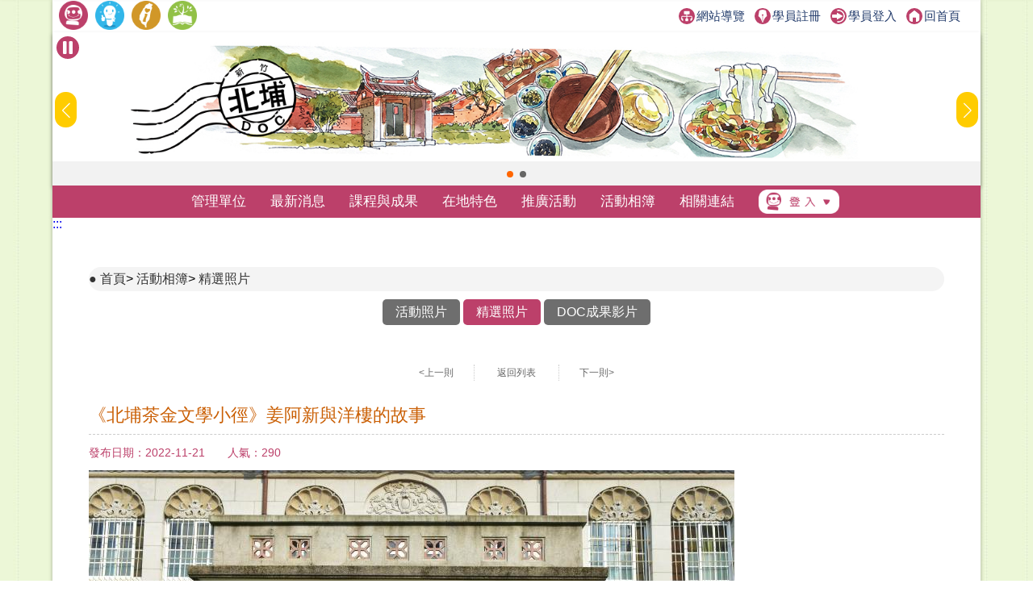

--- FILE ---
content_type: text/html; charset=utf-8
request_url: https://itaiwan.moe.gov.tw/doc/photo_info.php?doc=279&id=8882
body_size: 7243
content:
<!DOCTYPE HTML>
<html lang="zh-TW">
  <head>
    <title>《北埔茶金文學小徑》姜阿新與洋樓的故事-精選照片-活動相簿-新竹縣北埔數位機會中心</title>
    <meta http-equiv="X-UA-Compatible" content="IE=edge,chrome=1">
<meta name="viewport" content="width=device-width, initial-scale=1.0, user-scalable=no, minimum-scale=1.0, maximum-scale=1.0" />
<meta http-equiv="Content-Type" content="text/html; charset=utf-8" />
<meta name="format-detection" content="telephone=no">
<meta name="keywords" content="">
<meta name="description" content="教育部為縮短城鄉差距，協助振興重建地區產業經濟發展，落實重建社區數位機會之推動，使資訊應用有效在地紮根，藉由資訊應用人才培育課程，建立數位化社區，提昇社區民眾資訊素養及培育社區民眾的數位應用能力，期能建構社區全面性的數位生活，繁榮地方和特色">
<link rel="shortcut icon" href="https://itaiwan.moe.gov.tw/favicon.ico"/>
<link rel="stylesheet" href="https://itaiwan.moe.gov.tw/doc/style/_theme_style5.css"/><link rel="stylesheet" href="https://itaiwan.moe.gov.tw/doc/style/reset.css?v=20250612"/>
<link rel="stylesheet" href="https://itaiwan.moe.gov.tw/doc/style/index.css?v=20250612"/>
<link rel="stylesheet" href="https://itaiwan.moe.gov.tw/doc/style/main.css?v=20250612"/>
<link rel="stylesheet" href="https://itaiwan.moe.gov.tw/doc/style/public.css?v=20250626"/>
<link rel="stylesheet" href="https://itaiwan.moe.gov.tw/doc/style/fotorama.css?v=20250612"/>
<link rel="stylesheet" href="https://itaiwan.moe.gov.tw/style/swiper.css?v=20250612"/>
<script src="https://itaiwan.moe.gov.tw/js/jquery.min.js?v=20250612"></script>
<script src="https://itaiwan.moe.gov.tw/doc/js/js_scrolltopcontrol.js?v=20250612"></script>
<script src="https://itaiwan.moe.gov.tw/doc/js/js_submenu.js?v=20250612"></script>
<script src="https://itaiwan.moe.gov.tw/doc/js/fotorama.js?v=20250612"></script>
<script src="https://itaiwan.moe.gov.tw/doc/js/jq_option_menu.js?v=20250612"></script>
<script src="https://itaiwan.moe.gov.tw/doc/js/ddaccordion.js?v=20250612"></script>
<script src="https://itaiwan.moe.gov.tw/doc/js/js_youtube_autoscal.js?v=20250612"></script>
<script src="https://itaiwan.moe.gov.tw/js/swiper.min.js?v=20250612"></script>

<script type="text/javascript">
ddaccordion.init({
	headerclass: "expandable", //Shared CSS class name of headers group that are expandable
	contentclass: "categoryitems", //Shared CSS class name of contents group
	revealtype: "click", //Reveal content when user clicks or onmouseover the header? Valid value: "click", "clickgo", or "mouseover"
	mouseoverdelay: 200, //if revealtype="mouseover", set delay in milliseconds before header expands onMouseover
	collapseprev: false, //Collapse previous content (so only one open at any time)? true/false 
	defaultexpanded: [], //index of content(s) open by default [index1, index2, etc]. [] denotes no content
	onemustopen: false, //Specify whether at least one header should be open always (so never all headers closed)
	animatedefault: false, //Should contents open by default be animated into view?
	persiststate: true, //persist state of opened contents within browser session?
	toggleclass: ["", "openheader"], //Two CSS classes to be applied to the header when it's collapsed and expanded, respectively ["class1", "class2"]
	togglehtml: ["prefix", "", ""], //Additional HTML added to the header when it's collapsed and expanded, respectively  ["position", "html1", "html2"] (see docs)
	animatespeed: "fast", //speed of animation: integer in milliseconds (ie: 200), or keywords "fast", "normal", or "slow"
	oninit:function(headers, expandedindices){ //custom code to run when headers have initalized
		//do nothing
	},
	onopenclose:function(header, index, state, isuseractivated){ //custom code to run whenever a header is opened or closed
		//do nothing
	}
})
</script>
    <meta property="og:title" content="《北埔茶金文學小徑》姜阿新與洋樓的故事"/>
    <meta property="og:type" content="news"/>
        <meta property="og:image" content="https://itaiwan.moe.gov.tw//doc/upfd/upimage/NS-221121-044008.jpg"/>
    <link rel="image_src" type="image/jpeg" href="https://itaiwan.moe.gov.tw//doc/upfd/upimage/NS-221121-044008.jpg"/>
      </head>
  <body>
    	
<noscript>
  <div class="_noscript">
    很抱歉，網站的某些功能在 JavaScript 沒有啟用的狀態下無法正常使用。
  </div>
</noscript>
<div class="for_accessibility">
  <a href="#C" class="goCenter" title="跳到主要內容" tabindex="1">跳到主要內容</a>
</div>
<div class="mini_menu">
  <div class="column">
    <div class="logo"><a href="index.php?doc=279" tabindex="-1" title="新竹縣北埔數位機會中心">新竹縣北埔數位機會中心</a></div>
    <div class="mini_submenu">
      <ul id="mini_menu">
        <li class="m0">
          <a href="about-list.php?doc=279" tabindex="-1" title="管理單位">管理單位</a>
          <div class="submenu submenu_style1" style="display: none;">
            <div class="sub_class">
              <div class='title'><a href='about.php?doc=279&id=1' title='關於我們'>關於我們</a></div><div class='title'><a href='about.php?doc=279&id=2' title='地理位置'>地理位置</a></div><div class='title'><a href='about.php?doc=279&id=3' title='開放時間'>開放時間</a></div>            </div>
          </div>
        </li>
        <li class="m0">
          <a href="news.php?doc=279" tabindex="-1" title="最新消息">最新消息</a>
          <div class="submenu submenu_style1" style="display: none;">
            <div class="sub_class">
              <div class="title"><a href="news.php?doc=279" tabindex="-1" title="最新消息">最新消息</a></div>
              <div class="title"><a href="mediareport.php?doc=279" tabindex="-1" title="媒體報導">媒體報導</a></div>
            </div>
          </div>
        </li>
        <li class="m0">
          <a href="course.php?doc=279" tabindex="-1" title="課程與成果">課程與成果</a>
          <div class="submenu submenu_style1" style="display: none;">
            <div class="sub_class">
              <div class="title"><a href="course.php?doc=279" tabindex="-1" title="開課訊息">開課訊息</a></div>
              <div class="title"><a href="digital_list.php?doc=279" tabindex="-1" title="數位應用活動">數位應用活動</a></div>
              <div class="title"><a href="achievement.php?doc=279" tabindex="-1" title="上課照片">上課照片</a></div>
              <div class="title"><a href="achievement_dig.php?doc=279" tabindex="-1" title="數位上課照片">數位上課照片</a></div>
                            <div class="title"><a href="achievement_mobile.php?doc=279" tabindex="-1" title="近用上課照片">近用上課照片</a></div>
                            <div class="title"><a href="story.php?doc=279" tabindex="-1" title="學習故事">學習故事</a></div>
              <div class='title'><a href="docrace.php?doc=279" title="學員競賽作品" tabindex="-1">學員競賽作品</a></div>
            </div>
          </div>
        </li>
        <li class="m0">
          <a href="local.php?doc=279" tabindex="-1" title="在地特色">在地特色</a>
          <div class="submenu submenu_style1" style="display: none;">
            <div class="sub_class">
              <div class='title'><a href='local.php?doc=279&id=1' title='在地商品'>在地商品</a></div><div class='title'><a href='local.php?doc=279&id=2' title='文化典藏'>文化典藏</a></div><div class='title'><a href='local.php?doc=279&id=3' title='小旅行'>小旅行</a></div><div class='title'><a href='local.php?doc=279&id=4' title='特色課程'>特色課程</a></div><div class='title'><a href='local.php?doc=279&id=5' title='在地特色案例'>在地特色案例</a></div>            </div>
          </div>
        </li>
        <li class="m0">
          <a href="actives.php?doc=279" tabindex="-1" title="推廣活動">推廣活動</a>
					<div class="submenu submenu_style1" style="display: none;">
            <div class="sub_class">
              <div class="title"><a href="actives.php?doc=279" tabindex="-1" title="推廣活動">推廣活動</a></div>
              <div class="title"><a href="openrecord.php?doc=279" tabindex="-1" title="DOC開放紀錄">DOC開放紀錄</a></div>
            </div>
          </div>
        </li>
        <li class="m0">
          <a href="album.php?doc=279" tabindex="-1" title="活動相簿">活動相簿</a>
          <div class="submenu submenu_style3" style="display: none;">
            <div class="sub_class">
              <div class='title'><a href='album.php?doc=279' title='活動照片'>活動照片</a></div>
              <div class='title'><a href='photo.php?doc=279' title='精選照片'>精選照片</a></div>
              <div class='title'><a href='linkvideo.php?doc=279' title='DOC成果影片'>DOC成果影片</a></div>
						</div>
          </div>
        </li>
        <li class="m0">
          <a href="links.php?doc=279" tabindex="-1" title="相關連結">相關連結</a>
          <div class="submenu submenu_style1" style="display: none;">
            <div class="sub_class">
              <div class="title"><a href="links.php?doc=279" tabindex="-1" title="網站連結">網站連結</a></div>
              <div class="title"><a href="links_company.php?doc=279" tabindex="-1" title="企業捐贈">企業捐贈</a></div>
            </div>
          </div>
        </li>
        <li class="m0">
          <a href="#" tabindex="-1" title="登入">登入</a>
          <div class="submenu submenu_style1" style="display: none;">
            <div class="sub_class">
              <div class="title"><a href="../admin/" tabindex="-1" title="管考登入">管考登入</a></div>
            </div>
          </div>
        </li>
      </ul>
    </div>
  </div>
</div>
<div class="contain_head">
<div class="header">
	<a class="TOP_mobile" title="上方連結區" name="U" accesskey="U" href="#U" tabindex="1">:::</a>
  <div class="link">
    <div class="link_column">
      <ul>
				
        <li>
          <h1><a href="index.php?doc=279" title="回DOC首頁"><img src="style5/icon_doc.png" height="36" title="回DOC首頁" alt="回DOC首頁"/></a></h1>
        </li>
        <li><a href="../elearning/index.php" title="學習中心(另開新視窗)"  target="_blank"><img src="style/icon_elearning.png" height="36" title="學習中心(另開新視窗)" alt="學習中心"/></a></li>
        <li><a href="../index.php" title="回偏鄉數位培力推動計畫(另開新視窗)" target="_blank"><img src="style/icon_itaiwan.png" height="36" title="回偏鄉數位培力推動計畫(另開新視窗)" alt="回偏鄉數位培力推動計畫"/></a></li>
        <li><a href="/sup/?team=2" title="回輔導團(另開新視窗)" target="_blank"><img src="style/icon_sup.png" height="36" title="回輔導團(另開新視窗)" alt="回輔導團"/></a></li>
      </ul>
      <!--依登入情況顯示不同資訊-->
      <div class="message">
        <a href="sitemap.php?doc=279" title="網站導覽"><img src="style/icon_link_sitemap.svg" alt="圖示-網站導覽" style="">網站導覽</a>
        <a href="/elearning/member_regist.php" title="學員註冊(另開新視窗)" target="_blank"><img src="style/icon_link_regist.svg" alt="圖示-學員註冊" style="">學員註冊</a> 
        <a href="/elearning/login.php" title="學員登入(另開新視窗)" target="_blank"><img src="style/icon_link_login.svg" alt="圖示-學員登入" style="">學員登入</a>
        <a href="index.php?doc=279" title="回首頁"><img src="style/icon_link_index.svg" alt="圖示-回首頁" style="">回首頁</a>
      </div>
    </div>
  </div>
  <div class="column">
    <div class="logo" onClick="location.href='index.php?doc=279'">新竹縣北埔數位機會中心</div>
    <div id="option" tabindex="1">展開漢堡選單</div>
    <div id="option_column">
      <div class="option_wrap">
        <ul class="option_menu">
          <li class="menuheader expandable option_sel">
            <a href="#" tabindex="-1" title="登入">登入</a> <span class="status">展開</span> 
          </li>
          <ul class="categoryitems">
            <li><a href="../elearning/login.php" tabindex="-1" title="學員登入">學員登入</a></li>
            <li><a href="../admin/" tabindex="-1" title="管考登入">管考登入</a></li>
          </ul>
          <li class="option_sel">
            <a href="index.php?doc=279" tabindex="-1" title="首頁">首頁</a>
          </li>
          <li class="option_title">主選單</li>
          <li class="menuheader expandable option_sel">
            <a href="about-list.php?doc=279" tabindex="-1" title="管理單位">管理單位</a> <span class="status">展開</span>
          </li>
          <ul class="categoryitems">
            <li><a href='about.php?doc=279&id=1' tabindex="-1" title='關於我們'>關於我們</a></li><li><a href='about.php?doc=279&id=2' tabindex="-1" title='地理位置'>地理位置</a></li><li><a href='about.php?doc=279&id=3' tabindex="-1" title='開放時間'>開放時間</a></li>          </ul>
          <li class="menuheader expandable option_sel">
            <a href="news.php?doc=279" tabindex="-1" title="最新消息">最新消息</a> <span class="status">展開</span>
          </li>
          <ul class="categoryitems">
            <li><a href="news.php?doc=279" title="最新消息">最新消息</a></li>
            <li><a href="mediareport.php?doc=279" tabindex="-1" title="媒體報導">媒體報導</a></li>
          </ul>
          <li class="menuheader expandable option_sel">
            <a href="achievement.php?doc=279" tabindex="-1" title="課程與成果">課程與成果</a> <span class="status">展開</span>
          </li>
          <ul class="categoryitems">
            <li><a href="course.php?doc=279" tabindex="-1" title="開課訊息">開課訊息</a></li>
            <li><a href="digital_list.php?doc=279" tabindex="-1" title="數位應用活動">數位應用活動</a></li>
            <li><a href="achievement.php?doc=279" tabindex="-1" title="上課照片">上課照片</a></li>
            <li><a href="achievement_dig.php?doc=279" tabindex="-1" title="數位上課照片">數位上課照片</a></li>
                        <li><a href="achievement_mobile.php?doc=279" tabindex="-1" title="近用上課照片">近用上課照片</a></li>
                        <li><a href="story.php?doc=279" tabindex="-1" title="學習故事">學習故事</a></li>
            <li><a href="docrace.php?doc=279" title="學員競賽作品" tabindex="-1">學員競賽作品</a></li>
          </ul>
          <li class="menuheader expandable option_sel">
            <a href="local.php?doc=279" tabindex="-1" title="在地特色">在地特色</a> <span class="status">展開</span>
          </li>
          <ul class="categoryitems">
            <li><a href='local.php?doc=279&id=1' tabindex="-1" title='在地商品'>在地商品</a></li><li><a href='local.php?doc=279&id=2' tabindex="-1" title='文化典藏'>文化典藏</a></li><li><a href='local.php?doc=279&id=3' tabindex="-1" title='小旅行'>小旅行</a></li><li><a href='local.php?doc=279&id=4' tabindex="-1" title='特色課程'>特色課程</a></li><li><a href='local.php?doc=279&id=5' tabindex="-1" title='在地特色案例'>在地特色案例</a></li>          </ul>
          <li class="menuheader expandable option_sel">
            <a href="actives.php?doc=279" tabindex="-1" title="推廣活動">推廣活動</a> <span class="status">展開</span>
          </li>
					<ul class="categoryitems">
						<li><a href="actives.php?doc=279" tabindex="-1" title="推廣活動">推廣活動</a></li>
						<li><a href="openrecord.php?doc=279" tabindex="-1" title="DOC開放紀錄">DOC開放紀錄</a></li>
					</ul>
          <li class="menuheader expandable option_sel">
            <a href="album.php?doc=279" tabindex="-1" title="活動相簿">活動相簿</a> <span class="status">展開</span>
          </li>
					<ul class="categoryitems">
						<li><a href="album.php?doc=279" tabindex="-1" title="活動照片">活動照片</a></li>
						<li><a href="photo.php?doc=279" tabindex="-1" title="精選照片">精選照片</a></li>
						<li><a href="linkvideo.php?doc=279" tabindex="-1" title="DOC成果影片">DOC成果影片</a></li>
					</ul>

          <li class="menuheader expandable option_sel">
            <a href="links.php?doc=279" tabindex="-1" title="相關連結">相關連結</a> <span class="status">展開</span>
          </li>
          <ul class="categoryitems">
            <li><a href="../index.php" tabindex="-1" title="偏鄉數位培力推動計畫">偏鄉數位培力推動計畫</a></li>
            <li><a href="../tablet/index.php" tabindex="-1" title="行動近用計畫">行動近用計畫</a></li>
            <li><a href="/sup/?team=2" tabindex="-1" title="輔導團">輔導團</a></li>
            <li><a href="../elearning/index.php" tabindex="-1" title="學習中心">學習中心</a></li>
            <li><a href="links.php?doc=279" tabindex="-1" title="網站連結">網站連結</a></li>
            <li><a href="links_company.php?doc=279" tabindex="-1" title="企業捐贈">企業捐贈</a></li>
          </ul>
          <li class="option_title">網站資訊</li>
          <li class="option_sel">
            <a href="private.php?doc=279" tabindex="-1" title="隱私權宣告">隱私權宣告</a>
          </li>
          <li class="option_sel"> 
            <a href="security.php?doc=279" tabindex="-1" title="資訊安全宣告">資訊安全宣告</a>
          </li>
          <li class="option_sel">
            <a href="personal.php?doc=279" tabindex="-1" title="個人資料保護">個人資料保護</a>
          </li>
          <li class="option_sel">
            <a href="sitemap.php?doc=279" tabindex="-1" title="網站導覽">網站導覽</a>
          </li>
					<a href="#close" id="rwdmenu_tab_close" tabindex="-1" title="關閉選單">關閉選單</a>
        </ul>
      </div>
    </div>
  </div>
</div>

<div class="top_banner">
	<!--banner start-->
	<button id="button-top-banner" class="swiper-toggle _stop" aria-label="暫停Banner輪播" type="button" title="暫停Banner輪播">
    <span class="_text">暫停Banner輪播</span>
  </button>
	
	<div class="swiper-container swiper_banner">
		<div class="swiper-wrapper">
			<!-- Slides -->
			
					<div class="swiper-slide">
						<div class="box_commend">
							<a href="https://itaiwan.moe.gov.tw/doc/index.php?doc=279" title="前往DOC網站[另開新視窗]" target="_blank">
								<div class="pic" style="background-image: url('upfd/upimage/TP-170314-013616.jpg');">前往DOC網站[另開新視窗]</div>
							</a>
						</div>
					</div>
					<div class="swiper-slide">
						<div class="box_commend">
							<a href="https://itaiwan.moe.gov.tw/doc/index.php?doc=279" title="前往DOC網站[另開新視窗]" target="_blank">
								<div class="pic" style="background-image: url('upfd/upimage/TP-170316-013782.jpg');">前往DOC網站[另開新視窗]</div>
							</a>
						</div>
					</div>		</div>
		<div class="swiper-pagination swiper-pagination-white"></div>
		<div class="swiper-button-next swiper-button-white"></div>
		<div class="swiper-button-prev swiper-button-white"></div>
	</div>
	<noscript>
		<style type="text/css">
			.top_banner{
				height: unset;
			}
			.swiper-wrapper{
				display: grid !important;
				gap: 5px !important;
				grid-template-columns: repeat(1,1fr);
			}
			.swiper-button-prev,
			.swiper-button-next{
				display: none !important;
			}
		</style>
	</noscript>
	<!--banner end-->
</div>
<script type="text/javascript">
/*20250606-無障礙修改需求-banner start*/
//********************************************
$(function(){
  function index_banner(){
    var swiper_banner = new Swiper('.swiper_banner', {
      slidesPerView: 1,
      spaceBetween: 0,
      //centeredSlides: true,
      loop: true,
      autoplay: {
        delay: 8000,
        disableOnInteraction: false,
      },
      pagination: {
        el: '.swiper-pagination',
        clickable: true,
      },
      navigation: {
        nextEl: '.swiper-button-next',
        prevEl: '.swiper-button-prev',
      },
    })
    let isPaused = false;
    $('#button-top-banner').on('click', function () {
      if (isPaused) {
        swiper_banner.autoplay.start();
        let _text = "暫停";
        $(this).attr('aria-label',_text);
        $(this).addClass('_stop');
        $(this).removeClass('_play');
        $(this).find("span").text(_text);
      } else {
        swiper_banner.autoplay.stop();
        let _text = "輪播";
        $(this).attr('aria-label',_text);
        $(this).addClass('_play');
        $(this).removeClass('_stop');
        $(this).find("span").text(_text);
      }
      isPaused = !isPaused;
    });
  }
  index_banner();
});
//********************************************
/*20250606-無障礙修改需求-banner end*/
</script>
</script>    <div id="mask"></div>
    <div class="menu">
  <div class="menu_column">
    <ul id="menu" class="nav">
      <li class="m0">
        <a href="about-list.php?doc=279" title="管理單位">管理單位</a>
        <div class="submenu submenu_style1" style="display: none;">
          <div class="sub_class">
            <div class='title'><a href='about.php?doc=279&id=1' title='關於我們'>關於我們</a></div><div class='title'><a href='about.php?doc=279&id=2' title='地理位置'>地理位置</a></div><div class='title'><a href='about.php?doc=279&id=3' title='開放時間'>開放時間</a></div>          </div>
        </div>
      </li>
      <li class="m0">
        <a href="news.php?doc=279" title="最新消息">最新消息</a>
        <div class="submenu submenu_style1" style="display: none;">
          <div class="sub_class">
            <div class="title"><a href="news.php?doc=279" title="最新消息">最新消息</a></div>
            <div class="title"><a href="mediareport.php?doc=279" title="媒體報導">媒體報導</a></div>
          </div>
        </div>
      </li>
      <li class="m0">
        <a href="course.php?doc=279" title="課程與成果">課程與成果</a>
        <div class="submenu submenu_style1" style="display: none;">
          <div class="sub_class">
            <div class="title"><a href="course.php?doc=279" title="開課訊息">開課訊息</a></div>
            <div class="title"><a href="digital_list.php?doc=279" title="數位應用活動">數位應用活動</a></div>
            <div class="title"><a href="achievement.php?doc=279" title="上課照片">上課照片</a></div>
            <div class="title"><a href="achievement_dig.php?doc=279" title="數位上課照片">數位上課照片</a></div>
                        <div class="title"><a href="achievement_mobile.php?doc=279" title="近用上課照片">近用上課照片</a></div>
                        <div class="title"><a href="story.php?doc=279" title="學習故事">學習故事</a></div>
            <div class='title' style="width:120px;"><a href="docrace.php?doc=279" title="學員競賽作品">學員競賽作品</a></div>
          </div>
        </div>
      </li>
      <li class="m0">
        <a href="local.php?doc=279" title="在地特色">在地特色</a>
        <div class="submenu submenu_style1" style="display: none;">
          <div class="sub_class">
            <div class='title'><a href='local.php?doc=279&id=1' title='在地商品'>在地商品</a></div><div class='title'><a href='local.php?doc=279&id=2' title='文化典藏'>文化典藏</a></div><div class='title'><a href='local.php?doc=279&id=3' title='小旅行'>小旅行</a></div><div class='title'><a href='local.php?doc=279&id=4' title='特色課程'>特色課程</a></div><div class='title'><a href='local.php?doc=279&id=5' title='在地特色案例'>在地特色案例</a></div>          </div>
        </div>
      </li>
      <li class="m0">
        <a href="actives.php?doc=279" title="推廣活動">推廣活動</a>
				<div class="submenu submenu_style3" style="display: none;">
          <div class="sub_class">
            <div class="title"><a href="actives.php?doc=279" title="推廣活動">推廣活動</a></div>
            <div class="title"><a href="openrecord.php?doc=279" title="DOC開放紀錄">DOC開放紀錄</a></div>
          </div>
        </div>
      </li>
      <li class="m0">
        <a href="album.php?doc=279" title="活動相簿">活動相簿</a>
				<div class="submenu submenu_style3" style="display: none;">
          <div class="sub_class">
            <div class='title'><a href='album.php?doc=279' title='活動照片'>活動照片</a></div>
            <div class='title'><a href='photo.php?doc=279' title='精選照片'>精選照片</a></div>
            <div class='title'><a href='linkvideo.php?doc=279' title='DOC成果影片'>DOC成果影片</a></div>
					</div>
        </div>
      </li>
      <li class="m0">
        <a href="links.php?doc=279" title="相關連結">相關連結</a>
        <div class="submenu submenu_style1" style="display: none;">
          <div class="sub_class">
            <div class="title"><a href="links.php?doc=279" title="網站連結">網站連結</a></div>
            <div class="title"><a href="links_company.php?doc=279" title="企業捐贈">企業捐贈</a></div>
          </div>
        </div>
      </li>
      <li class="m0 m0_login">
        <a href="#登入選單" title="登入選單"><img src="style/icon_login.png" width="100" alt="管考登入"/></a>
        <div class="submenu submenu_style2" style="display: none;">
          <div class="sub_class">
            <div class="title"><a href="../admin/" title="管考登入">管考登入</a></div>
            <div class="title"><a href="../elearning/login.php" title="學員登入">學員登入</a></div>
          </div>
        </div>
      </li>
    </ul>
  </div>
</div>    </div>
    <div class="contain">
			<a href="#C" title="中央內容區塊" id="AC" accesskey="C" name="C">:::</a>
      <div class="info_column">
        <div class="mobile_banner"></div>
        <div class="main_column_full">
          <div class="nav_column">
            <span class="nav_view">
							<a href="index.php?doc=279" title="首頁">首頁</a>>
							<a href="album.php?doc=279" title="活動相簿">活動相簿</a>>
							<a href="photo.php?doc=279" title="精選照片">精選照片</a>
						</span>
          </div>
          <!--
<div class="share_column">
<script type='text/javascript' data-cfasync='false' src='//dsms0mj1bbhn4.cloudfront.net/assets/pub/shareaholic.js' data-shr-siteid='b9d99283765bf2d88705b263bdb15a18' async='async'></script>
<div class='shareaholic-canvas' data-app='share_buttons' data-app-id='24642398'></div>
</div>
-->
        </div>
				<div class="main_column_full_left_menu">
					<a href="album.php?doc=279" title="活動照片">活動照片</a>
					<a class="current" href="photo.php?doc=279" title="精選照片">精選照片</a>
					<a href="linkvideo.php?doc=279" title="DOC成果影片">DOC成果影片</a>
				</div>		
        <div class="main_column_full">
          <div class="page_container page_container_top">
            <div id="page_block">
              <a class='page_prev' href='photo_info.php?doc=279&id=8881' title='上一則'>&lt;上一則</a>              <a class="page_back" href="photo.php?doc=279" title="返回精選照片列表">返回列表</a>
              <a class='page_next' href='photo_info.php?doc=279&id=9263' title='下一則'>下一則&gt;</a>            </div>
          </div>
          <div class="main_title_column">
            <div class="left">
              <div class="title justify">
                《北埔茶金文學小徑》姜阿新與洋樓的故事              </div>
            </div>
            <div class="right">
            </div>
          </div>
          <div class="main_date">發布日期：2022-11-21　　人氣：290</div>
          <div class='HTML_info justify'><p class='pic_top'><img src='/doc/upfd/upimage/NS-221121-044008.jpg' alt='<p>拍攝地點 : 姜阿新洋樓</p>

<p>《茶金》的故事原型姜阿新洋樓，由後代親自帶領交流會的參訪夥伴們參觀、聆聽故事，認識重要的北埔茶金風華。</p>' /></p><p>拍攝地點 : 姜阿新洋樓</p>

<p>《茶金》的故事原型姜阿新洋樓，由後代親自帶領交流會的參訪夥伴們參觀、聆聽故事，認識重要的北埔茶金風華。</p></div>          <div class="page_container">
            <div id="page_block">
              <a class='page_prev' href='photo_info.php?doc=279&id=8881' title='上一則'>&lt;上一則</a>              <a class="page_back" href="photo.php?doc=279" title="返回精選照片列表">返回列表</a>
              <a class='page_next' href='photo_info.php?doc=279&id=9263' title='下一則'>下一則&gt;</a>            </div>
          </div>
        </div>
      </div>
      <div class="column_copyright">
	<div class="block_style"></div>
    <div class="column">
      <div style="width:100%;float:left;">
				<div class="fb">
          <iframe src="https://www.facebook.com/plugins/page.php?href=https%3A%2F%2Fwww.facebook.com%2FiDOC.edu%2F&tabs=timeline&width=340&height=70&small_header=false&adapt_container_width=true&hide_cover=true&show_facepile=false&appId=215111895359552" width="340" height="70" scrolling="no" frameborder="0" allowTransparency="true" allow="encrypted-media" title="偏鄉數位培力推動計畫facebook" name="fbframe" sandbox></iframe>  
        </div>
                <div class="fb">
					<iframe src="https://www.facebook.com/plugins/page.php?href=https%3A%2F%2Fwww.facebook.com%2F%25E5%258C%2597%25E5%259F%2594%25E6%2595%25B8%25E4%25BD%258D%25E6%25A9%259F%25E6%259C%2583%25E4%25B8%25AD%25E5%25BF%2583-533859433333309%2F%3Ffref%3Dts&tabs=timeline&width=340&height=70&small_header=false&adapt_container_width=true&hide_cover=true&show_facepile=false&appId=215111895359552" width="340" height="70" scrolling="no" frameborder="0" allowTransparency="true" allow="encrypted-media" title="北埔DOCfacebook" name="fbframe" sandbox></iframe>  
        </div>
                        <div class="fb">
          <iframe src="https://www.facebook.com/plugins/page.php?href=https%3A%2F%2Fwww.facebook.com%2FDOCBenQ%2F&tabs=timeline&width=340&height=70&small_header=false&adapt_container_width=true&hide_cover=true&show_facepile=false&appId=215111895359552" width="340" height="70" scrolling="no" frameborder="0" allowTransparency="true" allow="encrypted-media" title="友站facebook" name="fbframe" sandbox></iframe>
        </div>
              </div>  
        <div class="link">
        	<ul>
            <li>
              <a href="#Z" accesskey="Z" name="Z" title="下方導覽區塊">:::</a>
            </li>
            <li>
              <a href="private.php?doc=279" title="隱私權宣告">隱私權宣告</a>
            </li>
            <li>
              <a href="security.php?doc=279" title="資訊安全宣告">資訊安全宣告</a>
            </li>
            <li>
              <a href="personal.php?doc=279" title="個人資料保護">個人資料保護</a>
            </li>
            <li>
              <a href="sitemap.php?doc=279" title="網站導覽">網站導覽</a>
            </li>
          </ul>
        </div>
        <div class="counts"><img src="style/icon_site_counts.png" alt="瀏覽人次"/> 瀏覽人次：339,159  </div>
        <div class="info">
            <div class="host"> 北埔DOC (新竹縣北埔鄉北埔社區發展協會)　</div>
            <div class="address">地址：31442新竹縣北埔鄉埔心街24號  </div>
            <div class="service_msg">連絡電話：(03) 580-4350</div>
        </div>
                <div class="e-mail">
            <img src="style/icon_email.png" alt="聯絡信箱"/> 聯絡信箱：<a href="mailto:jungle.bubu@gmail.com" title="聯絡信箱">jungle.bubu@gmail.com</a>
        </div>
            </div>
</div>
<style>
<!--
#rev-shifter{
display:none;
}
-->
</style>
<!-- Google tag (gtag.js) -->
<script async src="https://www.googletagmanager.com/gtag/js?id=G-7FRXDRDXZP"></script>
<script>
  window.dataLayer = window.dataLayer || [];
  function gtag(){dataLayer.push(arguments);}
  gtag('js', new Date());

  gtag('config', 'G-7FRXDRDXZP');
</script>
<script>  
  $('a').each(function() {
    $a_tag = $(this).attr("title");
    if(typeof($a_tag) == "undefined") {
      $(this).hide();
    }
  });
  $('img').each(function() {
    $img_tag = $(this).attr("alt");
    if(typeof($img_tag) == "undefined") {
      $(this).hide();
    }
  });
  $('table').each(function() {
    $table_tag = $(this).attr("summary");
    if(typeof($table_tag) == "undefined") {
      $(this).hide();
    } else {
      t = $(this);
      firstTr = t.find('tr:first').remove();
      firstTr.find('td').contents().unwrap().wrap('<th>');
  
      t.prepend($('<thead></thead>').append(firstTr));
    }
  });
	
	// 處理 select：若沒有 title 則補上說明
  $('select').each(function () {
    const select = $(this);
    const title = select.attr("title");
    const defaultTitle = "請按下空白鍵或Enter鍵展開選項";
    if (!title || title.trim() === "") {
      select.attr("title", defaultTitle);
    }
  });
</script>    </div>
    <script src="js/menu_float.js"></script>
  </body>
</html>

--- FILE ---
content_type: text/css
request_url: https://itaiwan.moe.gov.tw/doc/style/_theme_style5.css
body_size: 134
content:
:root{
  --theme_master_color: #BC406A;
  --icon_column_title_result: url(../style5/iocn_001.png) no-repeat;
  --icon_column_title_story: url(../style5/iocn_002.png) no-repeat;
}

--- FILE ---
content_type: text/css
request_url: https://itaiwan.moe.gov.tw/doc/style/index.css?v=20250612
body_size: 977
content:
@charset "utf-8";
/*small banner column_media_link*/
.column_media_link{width: 100%; margin: 20px auto 0px auto; text-align: center; overflow: hidden; display: block;}
.column_media_link .column_media{width: 32%; display: inline-block;background: #fff;}
.column_media_link .column_media img {width: 100%; -webkit-border-radius:5px; -moz-border-radius:5px; border-radius:5px;}
@media screen and (max-width:1100px) { .column_media_link{max-width: 730px;}}
@media screen and (max-width:640px) { .column_media_link{width: 97%;}.column_media_link .column_media{width: 100%;}}
/*index_blocks*/
.column_left{
	float:left;
	margin:20px 0 0 20px;
}
.column_right{
	float:right;
	margin:23px 20px 0 0;
}
.column_calendar{
	clear:both;
	margin:10px auto;
	width:100%;
	max-width:1050px;
}
.course_list_mode{
	clear:both;
	margin:20px 0;
	width:100%;
	margin:0 auto;
}
/* Stretch the links */
.fotorama__html div,
.fotorama__html a {
	display: block;
	height: 100%;
	/* Transparent links are not clickable in IE,
	   but non-existent background fixes this.
	  (Put an empty 1×1 image here to avoid
	   errors in console.) */
	background: url(_.gif);
}
.fotorama{
	margin:0 0 0 1px;
}
.fotorama__html .title{
	position:absolute;
	bottom:0px;
	height:30px;
	width:100%;
	color:#FFF;
	font-size:0.938em;
	line-height:30px;
	background-color: rgba(0, 0, 0, 0.7);
	padding:0 10px;
}
@media screen and (max-width:1100px) {
	.column_left,
	.column_calendar{
		clear:both;
		float:none;
		margin:0 auto;
		width:100%;
		max-width:700px;
	}
	.column_right{
		clear:both;
		float:none;
		margin:0 auto;
		width:100%;
		max-width:700px;
	}
}

/*20210318#****************************************/
.column_news ul.tabs {
	width:100%;
	text-align:center;
	border-bottom:1px solid var(--theme_master_color);
	margin:0 auto 15px auto;
}
.column_news ul.tabs li {
    display: inline-block;
    line-height: 32px;
}
.column_news ul.tabs li a {
	display: block;
	padding: 0 2px;
	color: #000;
	font-weight: bold;
	background: #d8d8d8;
	text-decoration: none;
	padding: 6px 25px 0 25px;
	-webkit-border-radius:10px 10px 0 0;	-moz-border-radius:10px 10px 0 0; border-radius:10px 10px 0 0;
}
.column_news ul.tabs li a:hover{color:#000;}
.column_news ul.tabs li.ui-state-focus a{background: #d8d8d8; outline: none;}
.column_news ul.tabs li.ui-state-active a{background: var(--theme_master_color); color:#fff; outline: none;}
.column_news ul.tabs li.ui-state-focus a:before{position: relative; top: 2px;}
.column_news ul.tabs li.ui-state-active a:before{content:url(icon_leaf_index.png); position: relative; top: 4px; margin: 0;}
/*******************************************/

--- FILE ---
content_type: text/javascript
request_url: https://itaiwan.moe.gov.tw/doc/js/js_scrolltopcontrol.js?v=20250612
body_size: 2274
content:
//** jQuery Scroll to Top Control script- (c) Dynamic Drive DHTML code library: http://www.dynamicdrive.com.
//** Available/ usage terms at http://www.dynamicdrive.com (March 30th, 09')
//** v1.1 (April 7th, 09'):
//** 1) Adds ability to scroll to an absolute position (from top of page) or specific element on the page instead.
//** 2) Fixes scroll animation not working in Opera. 


var scrolltotop={
	//startline: Integer. Number of pixels from top of doc scrollbar is scrolled before showing control
	//scrollto: Keyword (Integer, or "Scroll_to_Element_ID"). How far to scroll document up when control is clicked on (0=top).
	setting: {startline:100, scrollto: 0, scrollduration:1000, fadeduration:[500, 100]},
	controlHTML: '<img src="js/up.png" style="width:40px; height:40px;" alt="Scroll Back to Top" role="button"/>', //HTML for control, which is auto wrapped in DIV w/ ID="topcontrol"
	controlattrs: {offsetx:5, offsety:5}, //offset of control relative to right/ bottom of window corner
	anchorkeyword: '#top', //Enter href value of HTML anchors on the page that should also act as "Scroll Up" links

	state: {isvisible:false, shouldvisible:false},

	scrollup:function(){
		if (!this.cssfixedsupport) //if control is positioned using JavaScript
			this.$control.css({opacity:0}) //hide control immediately after clicking it
		var dest=isNaN(this.setting.scrollto)? this.setting.scrollto : parseInt(this.setting.scrollto)
		if (typeof dest=="string" && jQuery('#'+dest).length==1) //check element set by string exists
			dest=jQuery('#'+dest).offset().top
		else
			dest=0
		this.$body.animate({scrollTop: dest}, this.setting.scrollduration);
	},

	keepfixed:function(){
		var $window=jQuery(window)
		var controlx=$window.scrollLeft() + $window.width() - this.$control.width() - this.controlattrs.offsetx
		var controly=$window.scrollTop() + $window.height() - this.$control.height() - this.controlattrs.offsety
		this.$control.css({left:controlx+'px', top:controly+'px'})
	},

	togglecontrol:function(){
		var scrolltop=jQuery(window).scrollTop()
		if (!this.cssfixedsupport)
			this.keepfixed()
		this.state.shouldvisible=(scrolltop>=this.setting.startline)? true : false
		if (this.state.shouldvisible && !this.state.isvisible){
			this.$control.stop().animate({opacity:1}, this.setting.fadeduration[0])
			this.state.isvisible=true
		}
		else if (this.state.shouldvisible==false && this.state.isvisible){
			this.$control.stop().animate({opacity:0}, this.setting.fadeduration[1])
			this.state.isvisible=false
		}
	},
	
	init:function(){
		jQuery(document).ready(function($){
			var mainobj=scrolltotop
			var iebrws=document.all
			mainobj.cssfixedsupport=!iebrws || iebrws && document.compatMode=="CSS1Compat" && window.XMLHttpRequest //not IE or IE7+ browsers in standards mode
			mainobj.$body=(window.opera)? (document.compatMode=="CSS1Compat"? $('html') : $('body')) : $('html,body')
			mainobj.$control=$('<div id="topcontrol" style="z-index:99999" tabindex="0">'+mainobj.controlHTML+'</div>')
				.css({position:mainobj.cssfixedsupport? 'fixed' : 'absolute', bottom:mainobj.controlattrs.offsety, right:mainobj.controlattrs.offsetx, opacity:0, cursor:'pointer'})
				.attr({title:'回頂端'})
				.click(function(){mainobj.scrollup(); return false})
        .keypress(function(e){
          if (e.which == 13) {
            mainobj.scrollup();
            return false
          }
        })
				.appendTo('body')
			if (document.all && !window.XMLHttpRequest && mainobj.$control.text()!='') //loose check for IE6 and below, plus whether control contains any text
				mainobj.$control.css({width:mainobj.$control.width()}) //IE6- seems to require an explicit width on a DIV containing text
			mainobj.togglecontrol()

			$('a[href="' + mainobj.anchorkeyword +'"]').click(function(){
				mainobj.scrollup()
				return false
			})


			$(window).bind('scroll resize', function(e){
				mainobj.togglecontrol()
			})
		})
	}
}

//scrolltotop.init()


/**/
GetRumdomStr = function () {
    var str = "";
    var maxNum = 10;
    var minNum = 0;
    var n = Math.floor(Math.random() * (maxNum - minNum + 1)) + minNum;
    for (var i = 1; i <= 50; i++) {
      n = Math.floor(Math.random() * (maxNum - minNum + 1)) + minNum;
      str += n.toString();
    }
    return str;
};

$(document).ready(function () {
    $('img').hide(); //先把所有圖片先隱藏
    var ImgCount = $('img').length; //取得圖片的個數
    $('img').each(function () {
      var str = GetRumdomStr(); //請忽略,讓圖片加隨機亂數,視為模擬未曾下載過的圖片
      var url = $(this).attr("src");
      $(this).attr("src", url + "?" + str);

      function ImageLoading() {
        msg = "Image ID : " + this.id + "....done";
        //console.log(msg);
        $('#msg').append("<div>" + msg + "</div>");
        $(this).fadeIn(2000);
        ImgCount--;
        if (ImgCount === 0) {
          //console.log("All images Loaded..");
        }
      }

      if ($(this).complete) {
        imageLoaded.call(this);
      } else {
        $(this).one('load', ImageLoading);
      }
    });
});